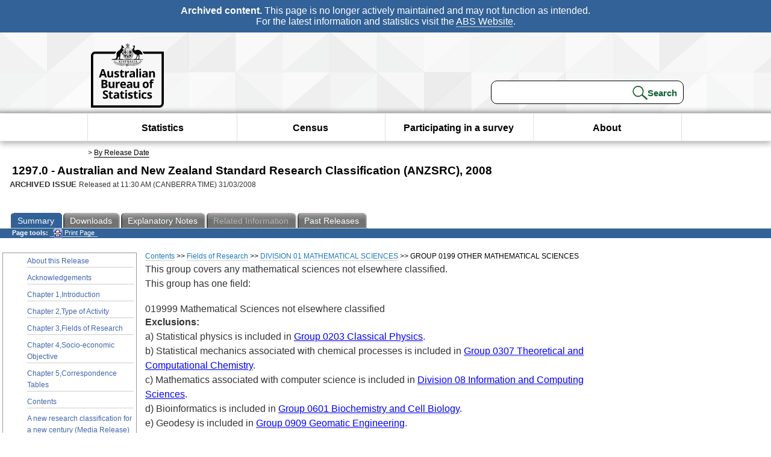

--- FILE ---
content_type: text/html; charset=ISO-8859-1
request_url: https://www.abs.gov.au/ausstats/abs@.nsf/Products/982BA30CFBBFBB41CA25741800044B8C?opendocument
body_size: 16786
content:
<!DOCTYPE html><html lang="en" dir="ltr">
<head>
<META NAME="DC.Date.issued" SCHEME="ISO8601" CONTENT="2008-03-31">
<META NAME="DC.Coverage.spatial" CONTENT="Australia">
<META NAME="DC.Title" CONTENT="Chapter - GROUP 0199 OTHER MATHEMATICAL SCIENCES">
<META NAME="DC.Language" SCHEME="RFC3066" CONTENT="en">
<META NAME="DC.Rights" CONTENT="© Commonwealth of Australia, 2008">
<META NAME="DC.Creator" SCHEME="GOLD" CONTENT="c=AU; o=Commonwealth of Australia; ou=Australian Bureau of Statistics">
<META NAME="DC.Publisher" SCHEME="GOLD" CONTENT="c=AU; o=Commonwealth of Australia; ou=Australian Bureau of Statistics">
<META NAME="DC.Description" CONTENT="This is a summary from publication GROUP 0199 OTHER MATHEMATICAL SCIENCES which contains key figures, key points and notes from the publication.">
<META NAME="DC.Subject" SCHEME="ABS Classifications" CONTENT="12. Classifications and work manuals"> 
<META NAME="DC.Type.category" CONTENT="document">
<META NAME="DC.Availability" CONTENT="corporate name:Australian Bureau of Statistics; address:PO Box 10 Belconnen ACT 2616; contact:National Information Referral Service; email:client.services@abs.gov.au; telephone:1300 135 070">
<META NAME="DC.Identifier" SCHEME="URI" CONTENT="%2fausstats%2fabs%40.nsf%2fproducts%2f982ba30cfbbfbb41ca25741800044b8c">
<META NAME="DC.Relation.IsPartOf" CONTENT="1297.0 / 2008 / Australian and New Zealand Standard Research Classification (ANZSRC) / GROUP 0199 OTHER MATHEMATICAL SCIENCES / Summary">
<META NAME="DC.Audience.Mediator" CONTENT="mn">
<link rel="shortcut icon" href="/ausstats/wmdata.nsf/activeotherresource/favicon/$File/favicon.ico" type="image/x-icon" /><!--ABS@ Default-->
<meta name="google-site-verification" content="ez688oD764azEyk2KiQZuYy7VBpf008spYWHn5ikOdI" />
<meta name="viewport" content="width=device-width, initial-scale=1">
<meta http-equiv="X-UA-Compatible" content="IE=edge,chrome=1"> 

<meta name="abs.archive" content="true" />
<meta name="abs.content.state" content="Archived" />
<link rel="stylesheet" href="/ausstats/wmdata.nsf/stylesheetscurrent/abs_print_all_checktree.css/$File/abs_print_all_checktree.css" type="text/css" media="Screen"><link rel="stylesheet" href="/ausstats/wmdata.nsf/stylesheetscurrent/print_page.css/$File/print_page.css" type="text/css" media="print"><link rel="stylesheet" href="/ausstats/wmdata.nsf/stylesheetscurrent/zabs_map.css/$File/zabs_map.css" type="text/css" media="Screen"><link rel="stylesheet" href="/ausstats/wmdata.nsf/stylesheetscurrent/zabs_website.css/$File/zabs_website.css" type="text/css" media="screen"><link rel="stylesheet" href="/ausstats/wmdata.nsf/stylesheetscurrent/zMAP2013.css/$File/zMAP2013.css" type="text/css" media="Screen"><script src="/ausstats/wmdata.nsf/activejavascripts/z-jquery/$File/jquery.min.js" type="text/javascript"></script><script src="/ausstats/wmdata.nsf/activejavascripts/amenuScript/$File/amenuScript.js" type="text/javascript"></script><script src="/ausstats/wmdata.nsf/activejavascripts/abs_print_all_utils/$File/abs_print_all_utils.js" type="text/javascript"></script><script src="/ausstats/wmdata.nsf/activejavascripts/abs_print_all_setup/$File/abs_print_all_setup.js" type="text/javascript"></script><script src="/ausstats/wmdata.nsf/activejavascripts/abs_print_all_popup_manager/$File/abs_print_all_popup_manager.js" type="text/javascript"></script><script src="/ausstats/wmdata.nsf/activejavascripts/abs_print_all_checktree/$File/abs_print_all_checktree.js" type="text/javascript"></script><title>1297.0 -  Australian and New Zealand Standard Research Classification (ANZSRC), 2008</title></head>
<body text="#000000" bgcolor="#FFFFFF">
<!-- Start SkinPre -->
<!-- Environment watermark disabled -->
<!-- Archived watermark disabled --><script type="text/javascript" src="/ausstats/wmdata.nsf/activejavascripts/GoogleTagMgr/$File/GoogleTagMgr.js"></script>
<noscript><iframe src="https://www.googletagmanager.com/ns.html?id=GTM-WSG6NHM" height="0" width="0" style="display:none;visibility:hidden"></iframe></noscript>
<!-- Start Header-->
<div id="skipLink"><a href="#mainContent" title="Skip to main content"  class="skipLink">Skip to main content</a></div>
<!--[if lt IE 9]><div id="betaBanner">
<div class="betaLink"><p class="betaText"><span class="hidden">Disclaimer: </span>It looks like you're using an old version of Internet Explorer. For the best experience, please update your browser.</p></div>
</div><![endif]-->

<!--noindex-->
<div id="headerTopBanner" data-nosnippet><span><b>Archived content.</b> This page is no longer actively maintained and may not function as intended.<br>For the latest information and statistics visit the <a title="ABS Website" href="https://www.abs.gov.au">ABS Website</a>.</span></div>
<!--endnoindex-->
<div class="sitewrapper">
<div id="headerNew" role="banner" class="group">
<div id="headerWrapper">
<!--[if lt IE 9]>
<div id="ieLogo">
<![endif]-->
<div id="ABSlogo">
<a title="Australian Bureau of Statistics Home" href="https://www.abs.gov.au/"><img class="logo" src="/ausstats/wmdata.nsf/activeotherresource/ABS_Logo_333/$File/ABS_Logo_333.svg" alt="ABS logo"><span class="hidden">Australian Bureau of Statistics</span></a></div>
<!--[if lt IE 9]>
</div>
<![endif]-->
<!-- Start Search Bar -->
<div class="searchBar" ><form method="get" action="https://search.abs.gov.au/s/search.html" id="input" class="searchForm" name="searchForm" autocomplete="off" role="search">
<label for="query" class="searchLabel hidden">Search for:</label>
<input type="text" name="query" id="query"  size="40" onfocus="this.value = this.value == this.defaultValue? '' : this.value;" onblur="this.value = this.value || this.defaultValue;" />
<input type="hidden" name="collection" id="NScollection" value="abs-search">
<input type="hidden" name="form" id="NSformType" value="simple">
<input type="hidden" name="profile" id="NSprofile" value="_default">
<label for="query" class="searchLabel hidden">Submit search query:</label>
<input type="submit" value="Search" id="NSsubmit">
</form></div>
<!-- End Search Bar --><!-- End Header-->
</div><!-- end headerWrapper-->
</div><!--end header-->
<!-- Start Top Global Navigator-->
<!--[if lt IE 9]>
<div id="ieNav">
<![endif]-->
<div class="header">
	<div class="nav-head-container">
		
		<a class="mobile-nav" href="#open-menu">
			<div class="top"></div>
			<div class="middle"></div>
			<div class="bottom"></div>
			MENU
		</a>
		<!-- Global menu links -->
		<div class="top-nav">
			<div class="block-menu-block" role="navigation">
				<ul class="menu"><li><a href="https://www.abs.gov.au/statistics">Statistics</a></li>
<li><a href="https://www.abs.gov.au/census">Census</a></li>
<li><a href="https://www.abs.gov.au/participate-survey">Participating in a survey</a></li>
<li><a href="https://www.abs.gov.au/about">About</a></li></ul></div></div></div></div>
<!--[if lt IE 9]>
</div>
<![endif]-->
<!-- End Top Global Navigator-->
<div id="crumb"><span id=breadcrumb> &gt; <a href="/AUSSTATS/abs@.nsf/viewcontent?readform&view=ProductsbyReleaseDate&Action=expandview&num=1
" title="View by Release Date" >By Release Date</a></span></div><!-- Please note start tag-->
<!-- Please note there is something between this and the end tag below, please be careful when updating this document. Please click on Unhide button above to see the hidden text.-->
<!-- Please note end tag-->
<div id="mainContent" role="main" tabindex="-1">
<!-- End SkinPre -->
<!-- Start Title -->
<div id="printtitle">
<!--table cellspacing=0 cellpadding=0  width="100%"-->
<tr><td valign="top"><div id="titlemain">1297.0 -  Australian and New Zealand Standard Research Classification (ANZSRC), 2008&nbsp;<span style="font-size:65%;font-weight:normal;vertical-align:middle">&nbsp;</span></div>
<div id="Release"><span class="status">ARCHIVED ISSUE </span>Released at 11:30 AM (CANBERRA TIME) 31/03/2008&nbsp;&nbsp;<span class="red">&nbsp;</span></div></td>
<!--/table-->
</div>
<!-- End Title -->
<table width="100%"  cellspacing=0 cellpadding=0><tr><td><div id=tabsJ><ul><li id="current"><a><span>Summary</span></a></li><li><a href = "/AUSSTATS/abs@.nsf/DetailsPage/1297.02008?OpenDocument"><span>Downloads</span></a></li><li><a href = "/AUSSTATS/abs@.nsf/Lookup/1297.0I-Note22008?OpenDocument"><span>Explanatory&nbsp;Notes</span></a></li><li id="passivetab"><a><span>Related&nbsp;Information</span></a></li><li><a href = "/AUSSTATS/abs@.nsf/second+level+view?ReadForm&prodno=1297.0&viewtitle=Australian%20and%20New%20Zealand%20Standard%20Research%20Classification%20(ANZSRC)~2008~Previous~31/03/2008&&tabname=Past%20Future%20Issues&prodno=1297.0&issue=2008&num=&view=&"><span>Past&nbsp;Releases</span></a></li>    </ul></div></td></tr></table><table cellspacing=0 cellpadding=0 width="100%">
<tr><td width="100%" colspan="3" id="subtabnav">
    <span id="options"><strong>&nbsp;&nbsp;&nbsp;Page tools:</strong>
<script type="text/javascript" src="/AusStats/wmdata.nsf/activeJavaScripts/print_page/$File/print_page.js"></script>
<noscript>
<style type="text/css">
.mffeedback,#pjs
{
display :none;
}
</style>
</noscript>
<span id=pjs><span >
<a href="#" onClick='javascript:clickheretoprint();'>
<img Class="centertext" src="/AUSSTATS/wmdata.nsf/activeimages/printpage/$File/printpage.gif" alt="Print"> Print&nbsp;Page</a>
</span></span>
</span> &nbsp;</td></tr>
<tr>
<td id="leftbody" valign="top" >
<ul>
<li><a href='https://www.abs.gov.au/ausstats/abs@.nsf/Previousproducts/1297.0Main%20Features12008?opendocument&tabname=Summary&prodno=1297.0&issue=2008&num=&view='>About this Release</a></li> <li><a href='https://www.abs.gov.au/ausstats/abs@.nsf/Previousproducts/1297.0Main%20Features22008?opendocument&tabname=Summary&prodno=1297.0&issue=2008&num=&view='>Acknowledgements</a></li> <li><a href='https://www.abs.gov.au/ausstats/abs@.nsf/Previousproducts/1297.0Main%20Features32008?opendocument&tabname=Summary&prodno=1297.0&issue=2008&num=&view='>Chapter 1,Introduction</a></li> <li><a href='https://www.abs.gov.au/ausstats/abs@.nsf/Previousproducts/1297.0Main%20Features42008?opendocument&tabname=Summary&prodno=1297.0&issue=2008&num=&view='>Chapter 2,Type of Activity</a></li> <li><a href='https://www.abs.gov.au/ausstats/abs@.nsf/Previousproducts/1297.0Main%20Features52008?opendocument&tabname=Summary&prodno=1297.0&issue=2008&num=&view='>Chapter 3,Fields of Research</a></li> <li><a href='https://www.abs.gov.au/ausstats/abs@.nsf/Previousproducts/1297.0Main%20Features62008?opendocument&tabname=Summary&prodno=1297.0&issue=2008&num=&view='>Chapter 4,Socio-economic Objective</a></li> <li><a href='https://www.abs.gov.au/ausstats/abs@.nsf/Previousproducts/1297.0Main%20Features72008?opendocument&tabname=Summary&prodno=1297.0&issue=2008&num=&view='>Chapter 5,Correspondence Tables</a></li> <li><a href='https://www.abs.gov.au/ausstats/abs@.nsf/Previousproducts/1297.0Contents12008?opendocument&tabname=Summary&prodno=1297.0&issue=2008&num=&view='>Contents</a></li> <li><a href='https://www.abs.gov.au/ausstats/abs@.nsf/Previousproducts/1297.0Media%20Release12008?opendocument&tabname=Summary&prodno=1297.0&issue=2008&num=&view='>A new research classification for a new century (Media Release)</a></li>
</ul>
  
</td>
<td id ="mainpane" valign="top"><div id="printcontent">
 <div id="chapbreadcrumb"><a href="4AE1B46AE2048A28CA25741800044242?opendocument">Contents</a> >>
<a href="6BB427AB9696C225CA2574180004463E?opendocument">Fields of Research</a> >>
<a href="2D118716E673A899CA25741800044703?opendocument">DIVISION 01 MATHEMATICAL SCIENCES</a> >>
GROUP 0199 OTHER MATHEMATICAL SCIENCES
</div> 

<p>This group covers any mathematical sciences not elsewhere classified.<br>
This group has one field:
<ul>019999 Mathematical Sciences not elsewhere classified
<p><b>Exclusions:</b><br>
a) Statistical physics is included in <a href="/ausstats/abs@.nsf/Products/1297.0~2008~Chapter~GROUP+0203+CLASSICAL+PHYSICS?OpenDocument#PARALINK10"><u><font color="#0000FF">Group 0203 Classical Physics</font></u></a>. <br>
b) Statistical mechanics associated with chemical processes is included in <a href="/ausstats/abs@.nsf/Products/1297.0~2008~Chapter~GROUP+0307+THEORETICAL+AND+COMPUTATIONAL+CHEMISTRY?OpenDocument#PARALINK22"><u><font color="#0000FF">Group 0307 Theoretical and Computational Chemistry</font></u></a>. <br>
c) Mathematics associated with computer science is included in <a href="/ausstats/abs@.nsf/Products/1297.0~2008~Chapter~DIVISION+08+INFORMATION+AND+COMPUTING+SCIENCES?OpenDocument#PARALINK56"><u><font color="#0000FF">Division 08 Information and Computing Sciences</font></u></a>. <br>
d) Bioinformatics is included in <a href="/ausstats/abs@.nsf/Products/1297.0~2008~Chapter~GROUP+0601+BIOCHEMISTRY+AND+CELL+BIOLOGY?OpenDocument#PARALINK38"><u><font color="#0000FF">Group 0601 Biochemistry and Cell Biology</font></u></a>. <br>
e) Geodesy is included in <a href="/ausstats/abs@.nsf/Products/1297.0~2008~Chapter~GROUP+0909+GEOMATIC+ENGINEERING?OpenDocument#PARALINK74"><u><font color="#0000FF">Group 0909 Geomatic Engineering</font></u></a>. <br>
f) Applications of control theory to engineering are included in Groups <a href="/ausstats/abs@.nsf/Products/1297.0~2008~Chapter~GROUP+0906+ELECTRICAL+AND+ELECTRONIC+ENGINEERING?OpenDocument#PARALINK71"><u><font color="#0000FF">0906 Electrical and Electronic Engineering</font></u></a> and <a href="/ausstats/abs@.nsf/Products/1297.0~2008~Chapter~GROUP+0913+MECHANICAL+ENGINEERING?OpenDocument#PARALINK78"><u><font color="#0000FF">0913 Mechanical Engineering</font></u></a>. <br>
g) Applications of statistical techniques are included in the appropriate division, e.g. the statistical analysis of correlations between human health and environmental factors is included in <a href="/ausstats/abs@.nsf/Products/1297.0~2008~Chapter~DIVISION+11+MEDICAL+AND+HEALTH+SCIENCES?OpenDocument#PARALINK91"><u><font color="#0000FF">Division 11 Medical and Health Sciences</font></u></a>. <br>
h) Mathematics and statistics applied in economics are included in <a href="/ausstats/abs@.nsf/Products/1297.0~2008~Chapter~DIVISION+14+ECONOMICS?OpenDocument#PARALINK122"><u><font color="#0000FF">Division 14 Economics</font></u></a>. <br>
i) Criminology is included in <a href="/ausstats/abs@.nsf/Products/1297.0~2008~Chapter~GROUP+1602+CRIMINOLOGY?OpenDocument#PARALINK138"><u><font color="#0000FF">Group 1602 Criminology</font></u></a>. <br>
j) History and philosophy of science is included in <a href="/ausstats/abs@.nsf/Products/1297.0~2008~Chapter~GROUP+2202+HISTORY+AND+PHILOSOPHY+OF+SPECIFIC+FIELDS?OpenDocument#PARALINK175"><u><font color="#0000FF">Group 2202 History and Philosophy of Specific Fields</font></u></a>. </ul>
 <br>
<br>
<br>
 <table cellspacing=0 cellpadding=0></table><br><table width="100%" cellspacing=0 cellpadding=0><tr><td  align="left" id="chapitem"><a href="C3C97A1F04DF38DECA25741800044AD0?opendocument">Previous&nbsp;Page</a></td><td  align="right" id="chapitem"><a href="B43FDBF771B89914CA25741800044C49?opendocument">Next Page</a></td></tr></table> <!-- start WS portalcontentpre -->

<!-- Start Banner Advertisement -->
<center>

</center>
<!-- End Banner Advertisement -->
<div class = "mffeedback">
<!-- Start Feedback -->

<!-- End Feedback -->
</div>
<!-- Start Document History -->

<!-- End Document History -->
</div>

<!-- Start Content Footer -->

<!-- End Content Footer -->

</td>

<td id="right"></td>
<!-- end WS portalcontentpre --></tr>
</table><br>

<p><font face="Arial"><!-- start WS SkinPost_Beta -->
</tr></table></div></div><!-- closes mainContent-->
<!-- -->
<!-- Start Document History -->
<div id="copyright">This page last updated 29 June 2020</div>
<!-- End Document History -->

<div id="theFooter" class="group" role="footer" style="height:80px">
<div id="footerWrap" style="height:100%;width:100%">

<!--noindex-->
<div id="headerTopBanner" data-nosnippet><span><b>Archived content.</b> This page is no longer actively maintained and may not function as intended.<br>For the latest information and statistics visit the <a title="ABS Website" href="https://www.abs.gov.au">ABS Website</a>.</span></div>
<!--endnoindex-->

</div>

<div class="secondFooter">
<ul><li><a href="https://www.abs.gov.au/website-privacy-copyright-and-disclaimer#copyright-and-creative-commons" >Creative commons</a></li>
<li><a href="https://www.abs.gov.au/website-privacy-copyright-and-disclaimer#copyright-and-creative-commons" >Copyright</a></li>
<li><a href="https://www.abs.gov.au/website-privacy-copyright-and-disclaimer#disclaimer" >Disclaimer</a></li>
<li><a href="https://www.abs.gov.au/about/legislation-and-policy/privacy/privacy-abs" >Privacy</a></li>
<li><a href="https://www.abs.gov.au/website-privacy-copyright-and-disclaimer#accessibility" >Accessibility</a></li>
<li><a href="https://www.abs.gov.au/connect" >Staff login</a></li></ul>
</div>
</div><!-- footer -->
<!-- End Footer-->
</div><!--sitewrapper-->
<!-- End SkinPost --></font></body>
</html>
